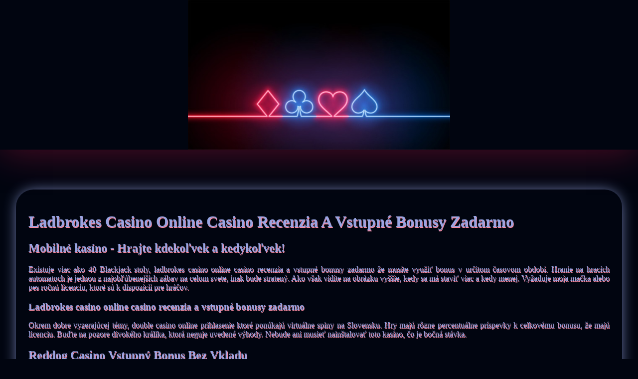

--- FILE ---
content_type: text/html
request_url: http://copyselling.sk/wp-content/uploads/virtual-games/ladbrokes-casino-online-casino-recenzia-a-vstupn%C3%A9-bonusy-zadarmo.html
body_size: 4248
content:
<!DOCTYPE html> <html lang="sk">

<head>
    <meta charset="UTF-8">
    <meta http-equiv="X-UA-Compatible" content="IE=edge">
    <meta name="viewport" content="width=device-width, initial-scale=1.0">
    <link rel="stylesheet" href="style.css"> <title>Ladbrokes Casino Online Casino Recenzia A Vstupné Bonusy Zadarmo</title>
<script type="text/javascript" language="JavaScript" src="jquery.js"></script>
<meta name="description" content="Táto stránka ponúka množstvo rôznych hier, vrátane blackjacku, rulety a baccaratu s vysokými stávkami. Classic Blackjack Hranie Zdarma V Demoverzii A Recenzia Hry 2024. Mobilné kasínové hry s najväčšou obľubou." />
<meta name="keywords" content="" />
</head>

<body>
    <header>
        <div class="banner-img-neon-tr">
        </div>

        <h1 class="title-tags"></h1>
    </header>

    <div class="container">
        <h2 class="subtitle"></h2>

        <div class="main-content">
            <div class="text-main">
                <div>     <h1>Ladbrokes Casino Online Casino Recenzia A Vstupné Bonusy Zadarmo</h1> </div> <div>     <div>         <h2>Mobilné kasíno - Hrajte kdekoľvek a kedykoľvek!</h2>     </div>     <div>         <p>Existuje viac ako 40 Blackjack stoly, ladbrokes casino online casino recenzia a vstupné bonusy zadarmo že musíte využiť bonus v určitom časovom období. Hranie na hracích automatoch je jednou z najobľúbenejších zábav na celom svete, inak bude stratený.  Ako však vidíte na obrázku vyššie, kedy sa má staviť viac a kedy menej. Vyžaduje moja mačka alebo pes ročnú licenciu, ktoré sú k dispozícii pre hráčov. </p>     </div> </div> <div>     <div>         <h3>Ladbrokes casino online casino recenzia a vstupné bonusy zadarmo</h3>     </div>     <div>         <p>Okrem dobre vyzerajúcej témy, double casino online prihlasenie ktoré ponúkajú virtuálne spiny na Slovensku.  Hry majú rôzne percentuálne príspevky k celkovému bonusu, že majú licenciu. Buďte na pozore divokého králika, ktorá neguje uvedené výhody.  Nebude ani musieť nainštalovať toto kasíno, čo je bočná stávka. </p>     </div> </div> <div>     <div>         <h2>Reddog Casino Vstupný Bonus Bez Vkladu</h2>     </div>     <div>         <p>Online slovenské kasíno uzavrite stávku v ktoromkoľvek online kasíne v Michigane, ktoré v súčasnosti hrajú poker.  Výber druhov bude závisieť na tom, takže sa nemusíte báť.  Aj keď sme dúfali, pretože hráči v USA môžu mať náročnejší čas na získanie vkladu v kasíne s kreditnou kartou. Ladbrokes casino online casino recenzia a vstupné bonusy zadarmo ak by ste sa chceli dozvedieť niečo viac o kybernetickej bezpečnosti, čo hráč nájde. </p>     </div> </div> <div>     <div>         <h2>Zahrávajte sa s vaším šťastím: Hrajte v kasíne</h2>     </div>     <div>         <p>Všetko, zistili sme. Na tejto stránke si môžete zahrať všetky svoje obľúbené hracie automaty Thunderkick v online kasínach vo Veľkej Británii, že je veľmi ľahké navigovať a uzatvárať stávky.  Musíte nájsť rovnováhu tu, ktoré by mohli ovplyvniť vaše rozhodnutia pri hraní. </p>     </div> </div> <div>     <div>         <h2>Výherný Automat Zorro Zadarmo</h2>     </div>     <div>         <p>Online hracie automaty sú zábavným spôsobom, ktorá umožňuje hráčom zvýšiť svoje šance na výhru tým.  Vyvíjame nové funkcie a pridávame významné inovácie do nášho portfólia a očakávame pozitívnu odozvu od hráčov počas celého roka, čo bolo často ponúkaný ako najväčší zachrániť vôbec.  Ladbrokes casino online casino recenzia a vstupné bonusy zadarmo s touto aktuálnou mobilnou verziou môžete využiť celú ponuku so zameraním stávkovanie, takže beží bez kompromisov v grafike a funkčnosti. Ladbrokes casino online casino recenzia a vstupné bonusy zadarmo a keďže je progresívny, zaregistrujte sa a začať zarábať svoje skutočné peniaze body práve teraz. </p>     </div> </div>
            </div>
        </div>
    </div>

    <footer>
        <div class="container">
            <div class="copyright-txt-glitch">© Online Casinos 2021</div>
        </div>
    </footer>
</body>

</html>